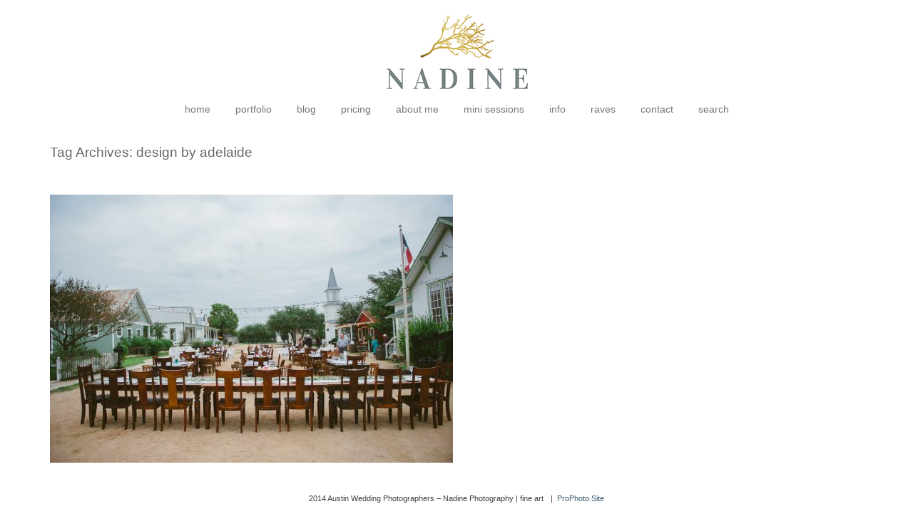

--- FILE ---
content_type: text/html; charset=UTF-8
request_url: https://nadinestudio.com/tag/design-by-adelaide/
body_size: 3709
content:
<!DOCTYPE html>
<html lang="en-US"><!-- p5 build #406 -->
<head>
	<title>Posts tagged: "design by adelaide" &raquo; Austin Wedding Photographers &#8211; Nadine Photography</title>
	<meta charset="UTF-8" />
	<meta http-equiv="imagetoolbar" content="no" />
	<meta http-equiv="X-UA-Compatible" content="IE=edge" />
	<meta name="description" content="Tag Archives: design by adelaide - Austin Wedding Photographers - serve the fine art and luxury brides of Austin and the Texas Hill Country." />
	<meta name="keywords" content="austin wedding photographers, austin wedding photographer" />
	<link rel="stylesheet" href="//netdna.bootstrapcdn.com/font-awesome/4.3.0/css/font-awesome.css" id="fa-styles"/>

	<!-- wp_head() elements -->
	<meta name='robots' content='max-image-preview:large' />
	<link rel='dns-prefetch' href='//s.w.org' />
	<link rel="alternate" type="application/rss+xml" title="Austin Wedding Photographers - Nadine Photography &raquo; design by adelaide Tag Feed" href="https://nadinestudio.com/tag/design-by-adelaide/feed/" />
		<script type="text/javascript">
			window._wpemojiSettings = {"baseUrl":"https:\/\/s.w.org\/images\/core\/emoji\/13.1.0\/72x72\/","ext":".png","svgUrl":"https:\/\/s.w.org\/images\/core\/emoji\/13.1.0\/svg\/","svgExt":".svg","source":{"concatemoji":"https:\/\/nadinestudio.com\/wp-includes\/js\/wp-emoji-release.min.js"}};
			!function(e,a,t){var n,r,o,i=a.createElement("canvas"),p=i.getContext&&i.getContext("2d");function s(e,t){var a=String.fromCharCode;p.clearRect(0,0,i.width,i.height),p.fillText(a.apply(this,e),0,0);e=i.toDataURL();return p.clearRect(0,0,i.width,i.height),p.fillText(a.apply(this,t),0,0),e===i.toDataURL()}function c(e){var t=a.createElement("script");t.src=e,t.defer=t.type="text/javascript",a.getElementsByTagName("head")[0].appendChild(t)}for(o=Array("flag","emoji"),t.supports={everything:!0,everythingExceptFlag:!0},r=0;r<o.length;r++)t.supports[o[r]]=function(e){if(!p||!p.fillText)return!1;switch(p.textBaseline="top",p.font="600 32px Arial",e){case"flag":return s([127987,65039,8205,9895,65039],[127987,65039,8203,9895,65039])?!1:!s([55356,56826,55356,56819],[55356,56826,8203,55356,56819])&&!s([55356,57332,56128,56423,56128,56418,56128,56421,56128,56430,56128,56423,56128,56447],[55356,57332,8203,56128,56423,8203,56128,56418,8203,56128,56421,8203,56128,56430,8203,56128,56423,8203,56128,56447]);case"emoji":return!s([10084,65039,8205,55357,56613],[10084,65039,8203,55357,56613])}return!1}(o[r]),t.supports.everything=t.supports.everything&&t.supports[o[r]],"flag"!==o[r]&&(t.supports.everythingExceptFlag=t.supports.everythingExceptFlag&&t.supports[o[r]]);t.supports.everythingExceptFlag=t.supports.everythingExceptFlag&&!t.supports.flag,t.DOMReady=!1,t.readyCallback=function(){t.DOMReady=!0},t.supports.everything||(n=function(){t.readyCallback()},a.addEventListener?(a.addEventListener("DOMContentLoaded",n,!1),e.addEventListener("load",n,!1)):(e.attachEvent("onload",n),a.attachEvent("onreadystatechange",function(){"complete"===a.readyState&&t.readyCallback()})),(n=t.source||{}).concatemoji?c(n.concatemoji):n.wpemoji&&n.twemoji&&(c(n.twemoji),c(n.wpemoji)))}(window,document,window._wpemojiSettings);
		</script>
		<style type="text/css">
	img.wp-smiley,
	img.emoji {
	display: inline !important;
	border: none !important;
	box-shadow: none !important;
	height: 1em !important;
	width: 1em !important;
	margin: 0 .07em !important;
	vertical-align: -0.1em !important;
	background: none !important;
	padding: 0 !important;
	}
	</style>
	<link rel='stylesheet' id='wp-block-library-css'  href='https://nadinestudio.com/wp-includes/css/dist/block-library/style.min.css' type='text/css' media='all' />
	<script src='https://nadinestudio.com/wp-includes/js/jquery/jquery.min.js' id='jquery-core-js'></script>
	<script src='https://nadinestudio.com/wp-includes/js/jquery/jquery-migrate.min.js' id='jquery-migrate-js'></script>
	<script src='https://nadinestudio.com/wp-includes/js/underscore.min.js' id='underscore-js'></script>
	<link rel="https://api.w.org/" href="https://nadinestudio.com/wp-json/" /><link rel="alternate" type="application/json" href="https://nadinestudio.com/wp-json/wp/v2/tags/614" />
	<!-- END wp_head() elements -->

	<!--[if lt IE 9]>
		<script src="https://nadinestudio.com/wp-content/themes/prophoto5/js/html5shiv.js?ver=406"></script>
	<![endif]-->
	<script src="https://nadinestudio.com/wp-content/uploads/pp/static/1601834384_script.js"></script>
	<link rel="stylesheet" href="https://nadinestudio.com/wp-content/uploads/pp/static/1601834384_style.css" type="text/css"/>
	<link rel="stylesheet" href="https://nadinestudio.com/wp-content/uploads/pp/static/1601834384_retina.css" type="text/css" media="only screen and (-webkit-min-device-pixel-ratio: 1.5)"/>
	<link rel="alternate" href="https://nadinestudio.com/feed/" type="application/rss+xml" title="Austin Wedding Photographers &#8211; Nadine Photography Posts RSS feed"/>
	<link rel="pingback" href="https://nadinestudio.com/xmlrpc.php"/>

	<!-- ProPhoto user-inserted head element -->
	<script async src="//pagead2.googlesyndication.com/pagead/js/adsbygoogle.js"></script>
	<!-- END ProPhoto user-inserted head element --> 
</head>
<body id="body" class="archive tag tag-design-by-adelaide tag-614 not-mobile excerpted-posts">
	<div id="inner-body">

	
	<div id="outer-wrap-centered">

		<div id="middle-wrap">

			<div id="inner-wrap">

				<header class="sc"><div id="logo-wrap"><div id="logo">
	<a href="https://nadinestudio.com" title="Austin Wedding Photographers &#8211; Nadine Photography" rel="home" id="logo-img-a">
		<img src="https://nadinestudio.com/wp-content/uploads/pp/images/logo_1519830714.jpg" id="logo-img" width="209" height="144" alt="Austin Wedding Photographers &#8211; Nadine Photography logo" />	</a>

	<h1>
		<a href="https://nadinestudio.com" title="Austin Wedding Photographers &#8211; Nadine Photography" rel="home">Austin Wedding Photographers &#8211; Nadine Photography</a>
	</h1>

	<p>
		vintage, offbeat &amp; artsy quirky 
	</p>

</div><!-- #logo -->
</div><div id="fixed-top-wrap">
<nav id="primary-nav" class="centered sc">

	<ul class="primary-nav-menu suckerfish sc">

		<li id="primary_nav_menu_item_1" class="text-home mi-type-internal mi-home mi-anchor-text first-menu-item">


	<a href="https://nadinestudio.com" class="text-home mi-type-internal mi-home mi-anchor-text first-menu-item" title="Austin Wedding Photographers &#8211; Nadine Photography" rel="home">home</a>
	
</li><li id="primary_nav_menu_item_22" class="text-portfolio mi-type-container mi-container has-children mi-anchor-text">


	<a href="#" class="text-portfolio mi-type-container mi-container has-children mi-anchor-text">portfolio</a>
	<ul><li id="primary_nav_menu_item_24" class="text-weddings mi-type-manual mi-anchor-text">


	<a href="https://nadinestudio.com/wedding-portfolio/" class="text-weddings mi-type-manual mi-anchor-text">weddings</a>
	
</li><li id="primary_nav_menu_item_23" class="text-engagement mi-type-manual mi-anchor-text">


	<a href="https://nadinestudio.com/engagement-portfolio/" class="text-engagement mi-type-manual mi-anchor-text">engagement</a>
	
</li><li id="primary_nav_menu_item_29" class="text-dance mi-type-manual mi-anchor-text">


	<a href="https://nadinestudio.com/austin-dance-photography-ballet-and-contemporary-dance/" class="text-dance mi-type-manual mi-anchor-text">dance</a>
	
</li><li id="primary_nav_menu_item_34" class="text-corporate mi-type-manual mi-anchor-text">


	<a href="https://nadinestudio.com/corporate-events-and-commercial-photography/" class="text-corporate mi-type-manual mi-anchor-text">corporate</a>
	
</li><li id="primary_nav_menu_item_27" class="text-family mi-type-manual mi-anchor-text">


	<a href="https://nadinestudio.com/austin-family-candids-and-photojournalistic-portraits/" class="text-family mi-type-manual mi-anchor-text">family</a>
	
</li></ul>
</li><li id="primary_nav_menu_item_21" class="text-blog mi-type-internal mi-page mi-anchor-text">


	<a href="https://nadinestudio.com/blog/" class="text-blog mi-type-internal mi-page mi-anchor-text" target="_blank">blog</a>
	
</li><li id="primary_nav_menu_item_6" class="text-pricing mi-type-manual mi-anchor-text">


	<a href="https://nadinestudio.com/?page_id=531" class="text-pricing mi-type-manual mi-anchor-text">pricing</a>
	
</li><li id="primary_nav_menu_item_4" class="text-about-me mi-type-manual mi-anchor-text">


	<a href="https://nadinestudio.com/aboutme/" class="text-about-me mi-type-manual mi-anchor-text">about me</a>
	
</li><li id="primary_nav_menu_item_31" class="text-mini-sessions mi-type-manual mi-anchor-text">


	<a href="https://nadinestudio.com/mini-sessions/" class="text-mini-sessions mi-type-manual mi-anchor-text">mini sessions</a>
	
</li><li id="primary_nav_menu_item_18" class="text-info mi-type-container mi-container has-children mi-anchor-text">


	<a href="#" class="text-info mi-type-container mi-container has-children mi-anchor-text">info</a>
	<ul><li id="primary_nav_menu_item_19" class="text-gear-list mi-type-manual mi-anchor-text">


	<a href="https://nadinestudio.com/camera-gear/" class="text-gear-list mi-type-manual mi-anchor-text" target="_blank">gear list</a>
	
</li><li id="primary_nav_menu_item_20" class="text-mentor-sessions mi-type-manual mi-anchor-text">


	<a href="https://nadinestudio.com/mentor" class="text-mentor-sessions mi-type-manual mi-anchor-text">mentor sessions</a>
	
</li><li id="primary_nav_menu_item_33" class="text-preferred-vendors mi-type-manual mi-anchor-text">


	<a href="https://nadinestudio.com/vendors/" class="text-preferred-vendors mi-type-manual mi-anchor-text">preferred vendors</a>
	
</li><li id="primary_nav_menu_item_30" class="text-wedding-venues mi-type-manual mi-anchor-text">


	<a href="https://nadinestudio.com/austin-wedding-venues/" class="text-wedding-venues mi-type-manual mi-anchor-text">wedding venues</a>
	
</li><li id="primary_nav_menu_item_32" class="text-austin-vibe-tips mi-type-manual mi-anchor-text">


	<a href="https://nadinestudio.com/how-to/how-to-give-your-wedding-an-austin-vibe/" class="text-austin-vibe-tips mi-type-manual mi-anchor-text">austin vibe tips</a>
	
</li></ul>
</li><li id="primary_nav_menu_item_3" class="text-raves mi-type-manual mi-anchor-text">


	<a href="https://nadinestudio.com/raves/" class="text-raves mi-type-manual mi-anchor-text">raves</a>
	
</li><li id="primary_nav_menu_item_2" class="show-hidden-contact_form text-contact mi-type-special mi-showhidden mi-anchor-text">


	<a href="#ShowHidden" class="show-hidden-contact_form text-contact mi-type-special mi-showhidden mi-anchor-text">contact</a>
	
</li><li id="primary_nav_menu_item_7" class="text-search mi-type-special mi-search has-children mi-anchor-text mi-search-dropdown last-menu-item">


	<a href="#" class="text-search mi-type-special mi-search has-children mi-anchor-text mi-search-dropdown last-menu-item">search</a>
	<ul><form action="https://nadinestudio.com" method="get" accept-charset="utf-8"><input type="text" name="s" value="" class="pp-search-input" size="12" /><input type="submit" value="search" class="pp-search-submit" /></form></ul>
</li>
	</ul>

</nav></div><div id="fixed-top-placeholder"></div><div id="primary-nav-ajax-receptacle" class="nav-ajax-receptacle sc content-bg"></div><div id="masthead" class="sc"><div id="masthead-frame-and-content-wrap"><div id="masthead-content"><img src="https://nadinestudio.com/wp-content/themes/prophoto5/images/nodefaultimage.gif" id="masthead-img" width="1" height="1" alt="Masthead header" /></div></div></div></header><div id="contact-form" class="sc" style="display:none">

	
</div><!-- #contact-form--><div id="content-wrap" class="sc">

		<div id="content">

			<div class="page-title-wrap content-bg">

	<h2 class="page-title">
		Tag Archives: <span>design by adelaide</span>
	</h2>

	
</div> <!-- .page-title-wrap  --><div class="excerpts-grid-wrap content-bg"><div id="grid-excerpts" class="grid grid-type-excerpts grid-style-img_rollover_text grid-format-cropped sc">
<div class="row sc"><div class="grid-item grid-row-1 grid-col-1 overlay-fade" style="width:565px;height:376px;" data-item-height="376" data-img-border-width="0">

	<img src="https://nadinestudio.com/wp-content/uploads/2017/10/25-8325-post/star-hill-ranch-wedding-565x376.jpg" class="grid-img pp-no-pin ov-done" width="565" height="376" alt="star hill ranch outdoor reception" />
	

	<div class="grid-overlay">

		<span class="overlay-bg" style="width:565px;height:376px;"></span>

		<div class="text-wrap">

			<h3>
				<a href="https://nadinestudio.com/wedding/star-hill-ranch-wedding-austin-and-hill-country-wedding-photographers/"  title="permalink to star hill ranch wedding | austin and hill country wedding photographers">
					star hill ranch wedding | austin and hill country wedding photographers				</a>
			</h3>

			
				<p class="text">
					Star Hill Ranch is such a magical place to get married at. You feel like you&#8217;ve gone back in time to a historical<span class="read-more-wrap"><a href="https://nadinestudio.com/wedding/star-hill-ranch-wedding-austin-and-hill-country-wedding-photographers/" title="star hill ranch wedding | austin and hill country wedding photographers">View full post »</a></span>				</p>

			
		</div>

	</div>

</div>

</div>
</div>
</div>
<!-- end grid markup -->


		</div>

</div>
<div id="copyright-footer" class="content-bg">

	<p id="user-copyright">
		2014 Austin Wedding Photographers – Nadine Photography | fine art <span class="pipe">|</span><a href="https://pro.photo/" title="ProPhoto Photography Website">ProPhoto Site</a> 	</p>

	<div id="wp-footer-action-output">
		<script type='text/javascript' src='https://nadinestudio.com/wp-includes/js/wp-embed.min.js' id='wp-embed-js'></script>
	</div>

</div><!-- #copyright-footer -->

			</div>
		</div><!-- #middle-wrap -->

	</div><!-- #outer-wrap-centered -->

	
	
	</div><!-- #inner-body -->

</body>
</html>
<!-- ProPhoto cache captured -->
